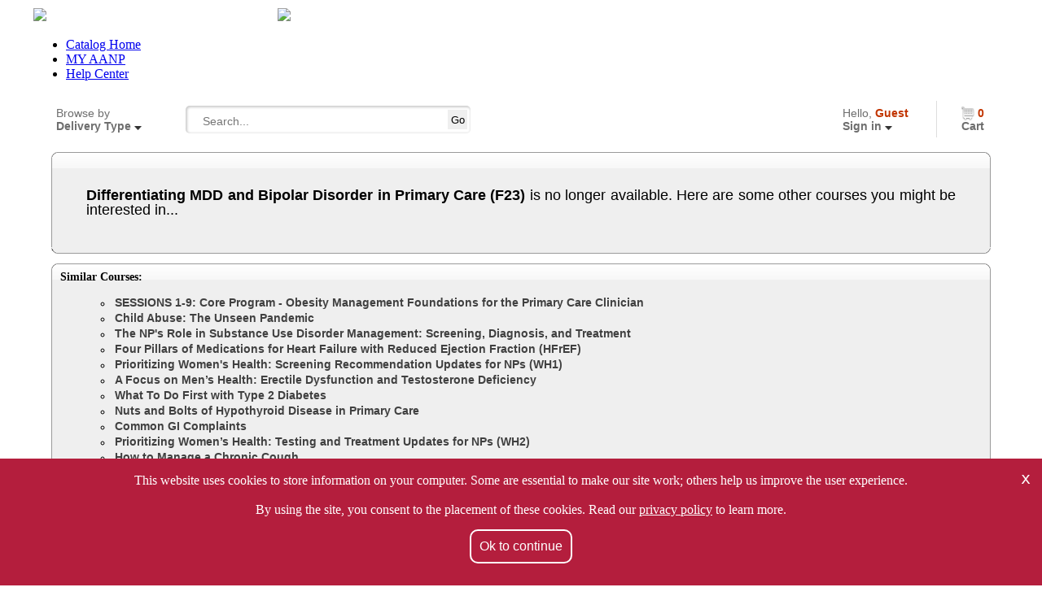

--- FILE ---
content_type: text/html; charset=utf-8
request_url: https://aanp.inreachce.com/Details/Information/71661c42-cdfc-4e43-ae98-59416c60914f
body_size: 14200
content:
<!DOCTYPE html PUBLIC "-//W3C//DTD XHTML 1.0 Transitional//EN" "https://www.w3.org/TR/xhtml1/DTD/xhtml1-transitional.dtd"><html><head>
    <!-- 
        20220428 -- added G4 tag.
    -->
<link rel="shortcut icon" href="/content/owners/aanp/images/favicon.ico">
	<link type="text/css" rel="stylesheet" href="/content/owners/aanp/styles/aanp_styles.css?v=20220429" />
	
	


<!-- 
UseMinifiedFiles = True
ServerName = IRZ-WEB01    
ReleaseVersion = 26.1.0
ReleaseDate = Jan 11, 2026
Product = InReachCE - Online Professional Continuing Education
Trademark = Advance Practically Anywhere
Copyright = Copyright © 2011 - 2026
Company = InReach, LLC 

-->

<link type="text/css" href="/Content/css/print.min.css?v=20250326.0" rel="stylesheet" media="print" />
<link type="text/css" href="/CustomStyle/" rel="stylesheet" />

<link type="text/css" href="/Content/css/breadcrumb.min.css?v=20250326.0" rel="stylesheet" />
<link type="text/css" href="/Content/css/jquery-ui/1.11.4/themes/smoothness/jquery-ui.min.css?v=20250326.0" rel="stylesheet">
<link type="text/css" href="/content/css/navbar.min.css?v=20250326.0" rel="stylesheet" />

<!-- CSS for Dropdown Menu on the Navbar-->
<link type="text/css" href="/content/css/dropdown/dropdown.min.css?v=20250326.0" rel="stylesheet" />
<link type="text/css" href="/content/css/dropdown/themes/default/default.min.css?v=20250326.0" rel="stylesheet" />

<script type="text/javascript" src="/Scripts/jquery/1.7.1/jquery-1.7.1.min.js?v=20250326.0"></script>
<script type="text/javascript" src="/Scripts/jquery-ui/1.11.4/jquery-ui.min.js?v=20250326.0"></script><script type="text/javascript" src="/Scripts/Library.min.js?v=20250326.0"></script><script type="text/javascript" src="/Scripts/components/jquery.scrollTo-min.js?v=20250326.0"></script>
<script type="text/javascript" src="/Scripts/components/floatlabels.min.js?v=20250326.0"></script>


<script type="text/javascript">

var sessionToken = "";

$(function () {


    /*==============================================================================================================*/
    /*========  Accessibility Functions  ===========================================================================*/
    /*==============================================================================================================*/
    
    $("body").prepend("<div class=\"skipnav\" id=\"top\" aria-hidden=\"true\"><a id=\"skipToContent\" href=\"#inreach_content\">Skip to main content</a></div>");
    
    $(window).bind('hashchange', function () {
        var hash = "#" + window.location.hash.replace(/^#/, '');
        if (hash != "#") {
            $(hash).on('blur focusout', function () {
                $(this).removeAttr('tabindex');
            }).focus();
        }
        else {
            $("#wrapper").on('blur focusout', function () {
                $(this).removeAttr('tabindex');
            }).focus();
        }

    });

    //$("#skipToContent").click(function() {
    //    $("#inreach_content").focus();
    //    return false;
    //});

    setTimeout(function () {
        $("img[src$='staffonline.png']").attr("alt", "Live Chat").attr("title", "Live Chat");
    }, 2000);

    var langTagPresent = $("html").attr("lang") != undefined;
    if (!langTagPresent) {
        $("html").attr("lang", "en");
    }

    $("input[class~='required']").attr("aria-required", "true");

    /*==============================================================================================================*/


    

});

</script>



<title>
    Differentiating MDD and Bipolar Disorder in Primary Care (F23)
</title>
                
    <meta name="description" content="Patients with bipolar disorder often present for treatment of depression in primary care. PCPs are on the front lines of depression treatment, and patients who have bipolar etiology are not likely to respond well to traditional antidepressant treatments. It is very important to identify patients with bipolar disorder early, refer and understand that treating bipolar depression requires an approach beyond antidepressant treatments. In fact, treating with antidepressants can cause an emergence of hypomania or mania symptoms. Dr. Dilks will discuss some strategies to differentiate major depressive disorder and bipolar disorder in a PCP practice." />
    <style type="text/css">
        #listFeaturedProducts li {
            margin-left: 10px;
            list-style-type: circle;
            list-style-position: inside;
        }

        #listFeaturedProducts li a {
            text-decoration: none;
            font-size: 14px;
            font-weight: bold;
            color: #404040;
        }

        #listFeaturedProducts li a:hover {
            text-decoration: underline;
            color: #000;
        }
    </style>

	
	<link type="text/css" rel="stylesheet" href="/content/owners/aanp/styles/product_detail.css" />
	<link type="text/css" rel="stylesheet" href="/content/owners/aanp/styles/search_detail.css" />
	<link type="text/css" rel="stylesheet" href="/content/owners/aanp/styles/rightcolumn.css" />
	<link type="text/css" rel="stylesheet" href="/content/owners/aanp/styles/navbar.css" />
	<link type="text/css" rel="stylesheet" href="/content/owners/aanp/styles/certification_page.css" />
	<script type="text/javascript" language="javascript" src="/content/owners/aanp/scripts/details.js" /></script>
	<script type="text/javascript" language="javascript" src="/content/owners/aanp/scripts/custom.js?v=20250123" /></script>
	<!-- Fonts -->
	<!--[if lt IE 9]
		<script src="//html5shiv.googlecode.com/svn/trunk/html5.js"></script>
	<![endif]-->
	
<!--------------- Add Google Analytics Script Here -------------------->
<!-- Global site tag (gtag.js) - Google Analytics G4 InReach -->
<script async src="https://www.googletagmanager.com/gtag/js?id=G-HHWNG253YY"></script>
<script>
  window.dataLayer = window.dataLayer || [];
  function gtag(){dataLayer.push(arguments);}
  gtag('js', new Date());

  gtag('config', 'G-HHWNG253YY');
</script>
<!-- Global site tag (gtag.js) - Google Analytics UA Tag InReach -->
	<script async src="https://www.googletagmanager.com/gtag/js?id=UA-46585802-41"></script>
	<script>
		  window.dataLayer = window.dataLayer || [];
		  function gtag(){dataLayer.push(arguments);}
		  gtag('js', new Date());

		  gtag('config', 'UA-46585802-41');
	</script>
<!-- Google Tag Manager -->
	<script>(function(w,d,s,l,i){w[l]=w[l]||[];w[l].push({'gtm.start':
		new Date().getTime(),event:'gtm.js'});var f=d.getElementsByTagName(s)[0],
		j=d.createElement(s),dl=l!='dataLayer'?'&l='+l:'';j.async=true;j.src=
		'https://www.googletagmanager.com/gtm.js?id='+i+dl;f.parentNode.insertBefore(j,f);
		})(window,document,'script','dataLayer','GTM-PJS6XZZ');</script>
<!-- End Google Tag Manager -->

</head>
<body>
<!-- Google Tag Manager (noscript) -->
	<noscript><iframe src="https://www.googletagmanager.com/ns.html?id=GTM-PJS6XZZ"
	height="0" width="0" style="display:none;visibility:hidden"></iframe></noscript>
<!-- End Google Tag Manager (noscript) -->

<!-- if this has a header and menu, use this table for the header-->
<table width="100%" align="center" style="border-collapse:collapse;" role="presentation" id="one">
	<tr>
		<td>
			<table width="1200px" align="center" style="border-collapse:collapse;" role="presentation" id="onea">
				<tr>
					<td width="25%">
						<div id="onediv1">
							<a href="http://aanp.org" title="American Association of Nurse Practitioners">
								<img src="/content/owners/aanp/images/aanp_logo1.png" id="oneimg1" border="0" />
							</a>
						</div>
					</td>
					<td>
						<div id="onediv2">
							<img src="/content/owners/aanp/images/ce_center.png" border="0" />
						</div>
					</td>
				</tr>
			</table>
		</td>
	</tr>
</table>
<table width="100%" align="center" style="border-collapse:collapse;" role="presentation" id="two">
	<tr>
		<td>
			<table align="center" width="1200px" style="border-collapse:collapse;" role="presentation" id="three">
				<tr>
					<td>
						<div id="threediv1">
							<ul>
								<li class="first"><a href="https://aanp.inreachce.com/">Catalog Home</a></li>				
								<li class="middle"><a href="https://my.aanp.org">MY AANP</a></li>
								<li class="middle"><a target="_blank" href="https://ask.aanp.org/kb/cecenter">Help Center</a></li>
								<!--li class="middle"><a href="xxx">xxx</a></li>
								<li class="middle"><a href="xxx">xxx</a></li>
								<li class="middle"><a href="xxx">xxx</a></li>
								<li class="last"><a href="xxx">xxx</a></li-->
							</ul>
						</div>						
					</td>
				</tr>
			</table>
		</td>
	</tr>
</table>		
<!------------------------------- Catalog Table ----------------------------->
<table align="center" width="1200px" style="border-collapse:collapse;" role="presentation" id="catalog">
	<tr>
		<td bgcolor="#FFFFFF">
			<!--Navigation Bar-->
			


<link type="text/css" href="/Content/css/navbar_amazon.min.css?v=20250326.0" rel="stylesheet" />
<script type="text/javascript" src="/Scripts/NavbarFunctions.min.js?v=20250326.0"></script>
<script type="text/javascript">
    $(function () { 
    //TFS: 19453:Enhancement :: Add â€œCatalog Previewâ€ to Products Search Results entries.
    //TFS: 19991:Demo Comments :: Enhancement :: Add â€œCatalog Previewâ€ to Products Search Results entries.
    //To diasable control in product preview.
    if ($("#DisableControl") == undefined || $("#DisableControl").text() == "") {
        $("#inreach_navbar_shopping_cart_container").click(function () { window.location.href = "/Cart/ViewCart"; });
    }
        });

</script>
<div id="inreach_navbar_container">
    <table role="presentation">
        <tr>
            <td style="width: 180px">
                <a id="inreach_navbar_browseby_button" href="/Search?" class="">Browse by<br />
                    <span style="font-weight: bold;">Delivery Type&nbsp;<img src="/Content/images/navbar/amazon/browseby_arrow.png" id="inreach_navbar_browseby_arrow" alt="browse by" /></span>
                </a>
                <div id="inreach_navbar_browseby_container" aria-hidden="true">
                    <ul>
                        <li id="inreach_navbar_browseby_calendar_opt"><a href="/?TabName=Calendar" class="">Calendar</a></li>
                        <hr />
                        <li id='inreach_navbar_browseby_accreditedpodcast_option'><a href="/Search?mediaType=37e55356-81b9-4dbf-b6c9-87194247465e" class="">Accredited Podcast (21)</a></li>
                        <li id='inreach_navbar_browseby_certificate_option'><a href="/Search?mediaType=79235c32-dcbf-4247-b81a-f38f6f41899d" class="">Certificate (2)</a></li>
                        <li id='inreach_navbar_browseby_ondemand_option'><a href="/Search?mediaType=cbef5be9-e22e-4eb0-be38-c749bb3f8a6f" class="">OnDemand (146)</a></li>
                        <li id='inreach_navbar_browseby_publication_option'><a href="/Search?mediaType=dcda2a91-ff0f-49c4-92db-c13730bf3c9e" class="">Publication  (10)</a></li>
                        <li id='inreach_navbar_browseby_zoommeeting_option'><a href="/Search?mediaType=82335ea5-5abb-4df1-93a3-dc7c30079991" class="">Zoom Meeting (1)</a></li>
                        <li id='inreach_navbar_browseby_multi-module_option'><a href="/Search?mediaType=8f3f0f5e-37b6-4350-84c7-6da814e8aa97" class="">Multi-Module (13)</a></li>
                        
                    </ul>
                </div>
            </td>
            <td id="inreach_searchbox_cell" style="width: 350px">
                <div id="inreach_navbar_searchbar_container" role="search">
                    <form action="/Search" id="searchForm" method="get">
                    <table border="0" role="presentation">
                        <tr>
                            <td>
                                <input type="text" name="q" class="inreach_navbar_searchbar_textbox" id="inreach_navbar_searchbar_textbox" placeholder="Search..." value="" title="Search Terms" /></td>
                            <td style="width: 25px">
                                <input type="submit" class="inreach_navbar_searchbar_searchbutton" value="Go" /></td>
                        </tr>
                    </table>
                    <div id="inreach_navbar_searchbar_advanced" aria-hidden="true">
                        <table style="width: auto; white-space: nowrap;" role="presentation">
                            <tr>
                                <td style="vertical-align: middle">
                                    <input id="searchAll" name="searchType" type="radio" value="1"  />&nbsp;</td>
                                <td style="vertical-align: middle;">
                                    <label for="searchAll"><b>All</b> Words&nbsp;&nbsp;&nbsp;</label></td>
                                <td style="vertical-align: middle">
                                    <input id="searchAny" name="searchType" type="radio" value="2"  checked="checked"  />&nbsp;</td>
                                <td style="vertical-align: middle">
                                    <label for="searchAny"><b>Any</b> Word&nbsp;&nbsp;&nbsp;</label></td>
                                <td style="vertical-align: middle">
                                    <input id="searchExactPhrase" name="searchType" type="radio" value="3"  />&nbsp;</td>
                                <td style="vertical-align: middle">
                                    <label for="searchExactPhrase"><b>Exact</b> Phrase&nbsp;&nbsp;&nbsp;</label></td>
                            </tr>
                        </table>
                    </div>
                    </form>
                </div>
            </td>
            <td style="width: 200px; text-align: right;"></td>
            <td style="width: 200px"><a href="/Account/Login" id="inreach_navbar_myaccount_button" class="">
                    Hello, <span class="inreach_navbar_myaccount_button_name">Guest</span><br />
                <span style="font-weight: bold;">Sign in&nbsp;<img src="/Content/images/navbar/amazon/browseby_arrow.png" alt="Browse By" id="inreach_navbar_myaccount_arrow" /></span>
            </a>
                <div id="inreach_navbar_myaccount_container" aria-hidden="true">
                    <ul class="inreach_navbar_myaccount_container_signedout">
                        <li>
                            <div id="inreach_navbar_signin_button_container">
                                <div class="inreach_navbar_signin_button">Sign In</div>
                            </div>
                            <div id="inreach_navbar_myaccount_newcustomer">New Customer? <a href="/Account/Login">Start Here</a></div>
                        </li>
                        <hr />
                        <li><a href="/Home/FAQ">Frequently Asked Questions</a></li>
                    </ul>
                    
                </div>
            </td>
            <td style="width: 80px;"><a id="inreach_navbar_shopping_cart_container" href="/Cart/ViewCart"><div class="inreach_navbar_shoppingcart_count">0</div>
                <div class="inreach_navbar_shoppingcart_text">Cart</div>
                </a>
            </td>
        </tr>
    </table>
</div>
<script type="text/javascript">

            function isGoodDate(dt) {
                var reGoodDate = /^((0?[1-9]|1[012])[- /.](0?[1-9]|[12][0-9]|3[01])[- /.](19|20)?[0-9]{2})*$/;
                return reGoodDate.test(dt);
            }

            $(function() {

                //functions for advanced search
                var btnCell = "<td><div style=\"height: 34px;\"><input type=\"button\" button_state=\"off\" id=\"inreach_adv_search_btn\" value=\"\" alt=\"Advanced Search\" title=\"Advanced Search\" /></div></td>";
                $("#inreach_searchbox_cell").after(btnCell);

                //TFS: 19453:Enhancement :: Add â€œCatalog Previewâ€ to Products Search Results entries.
                //TFS: 19991:Demo Comments :: Enhancement :: Add â€œCatalog Previewâ€ to Products Search Results entries.
                //To diasable control in product preview.
                if ($("#DisableControl") === undefined || $("#DisableControl").text() === "") {
                    $("#inreach_adv_search_btn").on("click", function() {
                        if ($(this).attr("button_state") === "on") {
                            $("#inreach_adv_search_container").hide();
                            $(this).removeClass("inreach_adv_search_btn_on");
                            $(this).attr("button_state", "off");
                        } else {
                            $("#inreach_adv_search_container").show();
                            $(this).addClass("inreach_adv_search_btn_on");
                            $(this).attr("button_state", "on");
                        }

                    });
                }

                $("#ASStartDate").datepicker({
                    minDate: new Date(),
                    onClose: function(selectedDate) {
                        if (selectedDate === "") {
                            $("#ASEndDate").datepicker("option", "minDate", new Date());
                        } else {
                            $("#ASEndDate").datepicker("option", "minDate", selectedDate);
                        }
                    }
                });

                $("#ASEndDate").datepicker({
                    minDate: new Date(),
                    onClose: function(selectedDate) {
                        $("#ASStartDate").datepicker("option", "maxDate", selectedDate);
                    }
                });

                $("#ASStartDate, #ASEndDate, #ASNumMiles, #ASPostalCode, #ASSpeaker, #ASMaxCredits, #ASMinCredits, #ASSearchTerm").floatlabel({
                    labelEndTop: "3px"
                });

                $("#inreach_adv_search_container input").on("keyup", function(e) {
                    // enter .
                    if (e.keyCode === 13) {
                        $("#ASSubmitBtn").click();
                    }

                });

                $("input[type='text']").on("click", function() {
                    $(this).select();
                });

                $.fn.GetOwnerCreditTypes = function() {
                    $.getJSON('/api/GetCreditTypes', function (data) {
                        for (var i = 0; i < data.length; i++) {
                            var creditName = stripHtml(data[i].Name);
                            $("#ASCreditTypes").append($("<option></option>").text(creditName).attr("value", data[i].Id));
                        }
                    });
                };
                $.fn.GetOwnerCreditTypes();

                $(document).tooltip({
                    items: "#ASSearchTermToolTip, #EventDateSearchToolTip, #PostalCodeSearchToolTip, #SpeakerSearchToolTip, #CreditsSearchToolTip",
                    content: function() {
                        var element = $(this).attr("id");
                        var txt = "";
                        switch (element) {
                        case "ASSearchTermToolTip":
                            txt = "<div><span style=\"font-weight: bold;\">Search Term Options:&nbsp;</span></div>";
                            txt += "<div>Enter a term to search on and select a method for searching.</div>";
                            txt += "<div><ol>";
                            txt += "<li><b>All Words</b>: Search results will contain all words entered.</li>";
                            txt += "<li><b>Any Word</b>: Search results will contain at least one word entered. </li>";
                            txt += "<li><b>Exact Phrase</b>: Search results will contain the exact phrase entered.</li>";
                            txt += "</ol></div>";
                            break;
                        case "EventDateSearchToolTip":
                            txt = "<div><span style=\"font-weight: bold;\">Event Date Search Options:&nbsp;</span><span>MM/DD/YYYY</span></div>";
                            txt += "<div><ol>";
                            txt += "<li>Adding a Start and End Date will show all events within that range, including the dates entered.</li>";
                            txt += "<li>Adding only a Start Date will show all events from that date forward.</li>";
                            txt += "<li>Adding only an End Date will show all events from that date back to today.</li>";
                            txt += "</ol></div>";
                            break;
                        case "PostalCodeSearchToolTip":
                            txt = "<div><span style=\"font-weight: bold;\">Postal Code Search Options:&nbsp;</span></div>";
                            txt += "<div>Select the preferred Miles to travel from a particular Postal Code to return In-Person events within the specified miles.</div>";
                            txt += "<div>Note: The Postal Code is limited to five characters. Results returned will only show In-Person events as these are held at a physical location.</div>";
                            break;
                        case "SpeakerSearchToolTip":
                            txt = "<div><span style=\"font-weight: bold;\">Speaker Search Options:&nbsp;</span></div>";
                            txt += "<div>Enter any combination of the speakers First and/or Last name, to find events they will be instructing.</div>";
                            txt += "<div>Note: The results returned will include all events with the specific speaker.</div>";
                            break;
                        case "CreditsSearchToolTip":
                            txt = "<div><span style=\"font-weight: bold;\">Credit Search Options:&nbsp;</span></div>";
                            txt += "<div><ol>";
                            txt += "<li>A Minimum and Maximum search will return events that range between the credits, including the numbers entered.</li>";
                            txt += "<li>A Minimum only search will return any event with that credit total or greater.</li>";
                            txt += "<li>A Maximum only search will return any event with that credit total or less.</li>";
                            txt += "<li>If a credit type is not selected, search will return results from all credit types.</li>";
                            txt += "</ol></div>";
                            break;
                        }
                        return txt;
                    },
                    position: { my: "right+40 top+10", at: "left bottom" }
                });

                $("#ASPostalCode").on("click keyup change focus blur", function() {
                    if ($(this).val().length < 1) {
                        $("#ASPostalCodeWatermark").show();
                    } else {
                        $("#ASPostalCodeWatermark").hide();
                    }
                });

                $("#ASSpeaker").on("click keyup change focus blur", function () {
                    if ($(this).val().length < 1) {
                        $("#ASSpeakerWatermark").show();
                    } else {
                        $("#ASSpeakerWatermark").hide();
                    }
                });

                $("#ASPostalCode").on("keyup", function() {
                    if (isNaN($(this).val())) {
                        $(this).val("");
                    }
                    $(this).val($(this).val().substring(0, 5));
                    $(this).removeClass("inreach_adv_search_bad_input");
                    $("#inreach_adv_search_postalcode_error").remove();
                });

                $("#ASStartDate, #ASEndDate").on("blur", function() {
                    if (!isGoodDate($(this).val())) {
                        $(this).val("");
                    }
                    $(this).removeClass("inreach_adv_search_bad_input").attr("placeholder", $(this).attr("org_placeholder"));
                });

                $("#ASStartDate, #ASEndDate").on("focus", function() {
                    $(this).attr("placeholder", "MM/DD/YYYY");
                });

                $("#ASMinCredits, #ASMaxCredits, #ASPostalCode").on("keydown", function(e) {
                    // Allow: backspace, delete, tab, escape, enter and .
                    if ($.inArray(e.keyCode, [46, 8, 9, 27, 13, 110, 190]) !== -1 ||
                        // Allow: Ctrl+A / Ctrl+C / Ctrl+V
                        ((e.keyCode === 65 || e.keyCode === 67 || e.keyCode === 86) && e.ctrlKey === true) ||
                        // Allow: home, end, left, right
                        (e.keyCode >= 35 && e.keyCode <= 39)) {
                        // let it happen, don't do anything
                        return;
                    }
                    // Ensure that it is a number and stop the keypress
                    if ((e.shiftKey || (e.keyCode < 48 || e.keyCode > 57)) && (e.keyCode < 96 || e.keyCode > 105)) {
                        e.preventDefault();
                    }
                });

                $("#ASMinCredits").on("blur", function() {
                    var minC = $(this);
                    var maxC = $("#ASMaxCredits");

                    if (parseInt(minC.val()) > 0 && parseInt(maxC.val()) > 0) {
                        if (parseInt(minC.val()) > parseInt(maxC.val())) {
                            maxC.val(minC.val());
                        }
                    }
                });

                $("#ASMaxCredits").on("blur", function() {
                    var maxC = $(this);
                    var minC = $("#ASMinCredits");

                    if (parseInt(minC.val()) > 0 && parseInt(maxC.val()) > 0) {
                        if (parseInt(minC.val()) > parseInt(maxC.val())) {
                            minC.val(maxC.val());
                        }
                    }
                });

                $("#ASSubmitBtn").on("click", function() {

                    $("[placeholder]").each(function() {
                        var input = $(this);
                        if (input.val() === input.attr("placeholder")) {
                            input.val("");
                        }
                    });

                    var startDate = encodeURIComponent($("#ASStartDate").val());
                    var endDate = encodeURIComponent($("#ASEndDate").val());
                    var postalCode = encodeURIComponent($("#ASPostalCode").val());
                    var speaker = encodeURIComponent($("#ASSpeaker").val());
                    var creditTypeId = encodeURIComponent($("#ASCreditTypes").val());
                    var creditTypeName = encodeURIComponent($("#ASCreditTypes option:selected").text());
                    var categoryId = encodeURIComponent($("#ASCategories").val());
                    var categoryName = encodeURIComponent($("#ASCategories option:selected").text());
                    var productAttributeId = encodeURIComponent($("#ASProductAttr").val());
                    var productAttributeName = encodeURIComponent($("#ASProductAttr option:selected").text());
                    var miles = encodeURIComponent($("#ASNumMiles").val());
                    var minCredits = encodeURIComponent($("#ASMinCredits").val());
                    var maxCredits = encodeURIComponent($("#ASMaxCredits").val());

                    var url = "/Search/AdvancedSearch/";
                    var args = "?startDate=" + startDate;
                    args += "&endDate=" + endDate;
                    args += "&postalCode=" + postalCode;
                    args += "&speaker=" + speaker;
                    args += "&creditTypeId=" + creditTypeId;
                    args += "&creditTypeName=" + creditTypeName;
                    args += "&categoryId=" + categoryId;
                    args += "&categoryName=" + categoryName;
                    args += "&productAttributeId=" + productAttributeId;
                    args += "&productAttributeName=" + productAttributeName;
                    args += "&miles=" + miles;
                    args += "&minCredits=" + minCredits;
                    args += "&maxCredits=" + maxCredits;

                    if (postalCode.length > 0 && postalCode.length < 5) {
                        $("#ASPostalCode").addClass("inreach_adv_search_bad_input");
                        $("#ASPostalCodeTable").after("<div id=\"inreach_adv_search_postalcode_error\" class=\"inreach_adv_search_error\">Error: Postal Code Invalid. Must be a 5 digit number.</div>");
                        return false;
                    }

                    $("#inreach_adv_search_loading").show();
                    $("#inreach_adv_search_container").css("opacity", ".5");
                    document.location = (url + args);
                    return true;
                });

                $("#ASResetBtn").on("click", function() {
                    $(".inreach_adv_search_content input").each(function() {
                        //$(this).focus();
                        $(this).val("");
                        $(this).blur();
                    });
                    $("#ASPostalCode").removeClass("inreach_adv_search_bad_input");
                    $("#inreach_adv_search_postalcode_error").remove();
                    $("#ASNumMiles").val("50");
                    $("#ASCreditTypes").val("");
                    $("#inreach_adv_search_container").focus();
                });

                $("#ASNumMiles").val("50");

                
                
            });
        </script>

        <style type="text/css">

            #inreach_adv_search_loading {
                position: absolute;
                text-align: center;
                padding: 120px 0;
                display: none;
                width: 100%;
            }

            #inreach_adv_search_btn {
                background: url(/content/images/navbar/amazon/adv_search_button.png) no-repeat;
                width: 131px;
                height: 23px;
                margin: 5px 10px;
                padding: 0;
                border: 0;
                cursor: pointer;
                font-size: 12px;
                color: #FFF;
            }

            #inreach_adv_search_btn:hover {
                background-position: -262px 0;
                font-size: 12px;
                color: #000;
            }
            
            .inreach_adv_search_btn_on {
                background-position: -131px 0 !important;
            }

            #inreach_adv_search_container {
                background-color: #EFEFEF;
                padding: 20px;
                -moz-box-sizing: border-box;
                -webkit-box-sizing: border-box;
                box-sizing: border-box;
                -webkit-box-shadow: inset 0 0 3px 3px #CCC;
                -ms-box-shadow: inset 0 0 3px 3px #CCC;
                box-shadow: inset 0 0 3px 3px #CCC;
                display: none;
                position: relative;
            }

            #ASStartDate, #ASEndDate {
                background: url(/content/images/myaccount/calendar_icon.png) no-repeat 95%;
            }

            #inreach_adv_search_container input[type=text], #inreach_adv_search_container input[type=number], #inreach_adv_search_container select {
                margin-right: 5px;
                background-color: #ffffff;
                border: 1px solid #cccccc;
                -webkit-box-shadow: inset 0 1px 1px #000000;
                -moz-box-shadow: inset 0 1px 1px #000000;
                -ms-box-shadow: inset 0 1px 1px #000000;
                box-shadow: inset 0 1px 1px #000000;
                -webkit-transition: border linear .2s, box-shadow linear .2s;
                -moz-transition: border linear .2s, box-shadow linear .2s;
                -o-transition: border linear .2s, box-shadow linear .2s;
                -ms-transition: border linear .2s, box-shadow linear .2s;
                transition: border linear .2s, box-shadow linear .2s;
                display: inline-block;
                padding: 4px 6px;
                margin-bottom: 10px;
                font-size: 14px;
                line-height: 20px;
                color: #555555;
                -webkit-border-radius: 4px;
                -moz-border-radius: 4px;
                -ms-border-radius: 4px;
                border-radius: 4px;
                vertical-align: middle;
                width: 90%
            }

            #inreach_adv_search_container select {
                height: 30px;
            }

            #inreach_adv_search_container table {
                border-collapse: collapse;
                padding: 0;
                margin: 0 auto;
            }

            #inreach_adv_search_container label {
                font-size: 10px;
                color: #000;
                font-weight: bold;
            }

            #inreach_adv_search_container table td {
                vertical-align: top;
            }

            #inreach_adv_search_container .inreach_adv_search_sub_box {
                margin: 5px 5px 15px 5px;
                padding: 5px 10px;
                -ms-border-radius: 8px;
                border-radius: 8px;
                /*border: 1px solid #8C8C8C;*/
                -webkit-box-shadow: 0 0 2px 2px #CCCCCC;
                -ms-box-shadow: 0 0 2px 2px #CCCCCC;
                box-shadow: 0 0 2px 2px #CCCCCC;
                background: url(/Content/Gradient.aspx?color1=E1E1E1&color2=CCCCCC&width=1&height=30&direction=vertical) repeat-x #efefef;
                border: 1px solid #E1E1E1;
                width: 375px;
                min-height: 87px;
            }

            #ASResetBtn, #ASSubmitBtn {
                background-color: #DBDBDB;
                height: 30px;
                -ms-border-radius: 8px;
                border-radius: 8px;
                color: #404040;
                font-size: 12px;
                display: inline-block;
                padding: 0 10px;
                cursor: pointer;
                font-weight: bold;
                margin-right: 10px;
                border: 1px solid #404040;
            }

            #ASResetBtn:hover, #ASSubmitBtn:hover, #ASSubmitBtn:focus {
                background-color: #BCBCBC;
                color: #FFFFFF;
            }

            .inreach_adv_search_tooltip {
                width: 12px;
                height: 12px;
                background: url(/Content/images/smoothness/ui-icons_454545_256x240.png) -18px -146px no-repeat;
                float: right;
                margin-top: 3px;
                cursor: pointer;
                padding: 2px;
            }

            .inreach_adv_search_title {
                color: #000000;
                font-size: 12px;
                display: inline-block;
                float: left;
                font-weight: bold;
            }

            .inreach_adv_search_content {
                margin-top: 35px;
            }

            .adv_search_watermark {
                position: absolute;
                margin-top: -35px;
                margin-left: 8px;
                font-size: 12px;
                font-style: italic;
                color: #B8B8B8;
            }

            .inreach_adv_search_error {
                font-size: 10px;
                font-weight: bold;
                color: red !important;
            }

            .inreach_adv_search_bad_input {
                border: 1px solid #f00 !important;
                background-color: #FFDFDF !important;
            }

            #ASSpeaker {
                width: 95% !important;
            }

            #ASMinCredits, #ASMaxCredits {
                width: 40px !important;   
            }

            #ASCreditTypes {
                width: 248px !important;
            }

            /* Begin Tool Tip Styling*/
            .ui-tooltip {
                padding: 8px;
	            position: absolute;
	            z-index: 9999;
	            max-width: 300px;
                -moz-min-width: 300px;
                -ms-min-width: 300px;
                -o-min-width: 300px;
                -webkit-min-width: 300px;
                min-width: 300px;
	            -webkit-box-shadow: 0 0 5px #aaa;
                -ms-box-shadow: 0 0 5px #aaa;
                box-shadow: 0 0 5px #aaa;
                font-size: 12px;
	            border-width: 2px;
            }

            .ui-tooltip div {
                margin-bottom: 10px;
            }

            .ui-tooltip li {
                margin-bottom: 10px;
            }
            /* End Tool Tip Styling*/
        </style>

        <div id="inreach_adv_search_container">
            <div id="inreach_adv_search_loading">
                <img src="/Content/images/loading_pricing.gif" alt="loading..."/>
            </div>
            <table role="presentation">
                <tr>
                    <td style="width: 50%;">
                        <div class="inreach_adv_search_sub_box">
                            <div class="inreach_adv_search_title">Event Date Search</div>
                            <div id="EventDateSearchToolTip" class="inreach_adv_search_tooltip"></div>
                            <div class="inreach_adv_search_content">
                                <table style="width: 100%" role="presentation">
                                    <tr>
                                        <td style="width: 45%; white-space: nowrap">
                                            <input type="text" id="ASStartDate" value="" placeholder="Start Date" org_placeholder="Start Date" title="Start Date" data-label="Start Date"  />
                                        </td>
                                        <td style="width: 15px">&nbsp;&nbsp;</td>
                                        <td style="white-space: nowrap">
                                            <input type="text" id="ASEndDate" value="" placeholder="End Date" org_placeholder="End Date" title="End Date" data-label="End Date" />
                                        </td>
                                    </tr>
                                </table>
                            </div>
                        </div>
                    </td>
                    <td style="width: 50%;">
                        <div class="inreach_adv_search_sub_box">
                            <div class="inreach_adv_search_title">Postal Code Search</div>
                            <div id="PostalCodeSearchToolTip" class="inreach_adv_search_tooltip"></div>
                            <div class="inreach_adv_search_content">
                                <table style="width: 100%" id="ASPostalCodeTable" role="presentation">
                                    <tr>
                                        <td style="padding-top: 5px; width: 30px">
                                            <label for="ASNumMiles">Within</label>&nbsp;
                                        </td>
                                        <td style="width: 100px">
                                            <select id="ASNumMiles" title="Select Miles...">
                                                <option value="10">10 Miles</option>
                                                <option value="20">20 Miles</option>
                                                <option value="30">30 Miles</option>
                                                <option value="40">40 Miles</option>
                                                <option value="50" selected="selected">50 Miles</option>
                                                <option value="75">75 Miles</option>
                                                <option value="100">100 Miles</option>
                                                <option value="150">150 Miles</option>
                                                <option value="200">200 Miles</option>
                                                <option value="250">250 Miles</option>
                                            </select>
                                        </td>
                                        <td style="padding-top: 5px; width: 20px; text-align: center;"><label for="ASPostalCode">of</label>&nbsp;</td>
                                        <td>
                                            <input type="text" size="5" value="" id="ASPostalCode" title="Postal Code" placeholder="Postal Code"/>
                                        </td>
                                    </tr>
                                </table>
                            </div>
                        </div>
                    </td>
                </tr>
                <tr>
                    <td>
                        <div class="inreach_adv_search_sub_box">
                            <div class="inreach_adv_search_title">Speaker Search</div>
                            <div id="SpeakerSearchToolTip" class="inreach_adv_search_tooltip"></div>
                            <div class="inreach_adv_search_content">
                                <input type="text" value="" id="ASSpeaker" title="Speaker Search" placeholder="First Name, Last Name OR First and Last Name"/>
                            </div>
                        </div>
                    </td>
                    <td>
                        <div class="inreach_adv_search_sub_box">
                            <div class="inreach_adv_search_title">Credits Search</div>
                            <div id="CreditsSearchToolTip" class="inreach_adv_search_tooltip"></div>
                            <div class="inreach_adv_search_content">
                                <table style="width: 100%" role="presentation">
                                    <tr>
                                        <td style="width: 45px;"><input type="text" id="ASMinCredits" placeholder="Min" title="Minimum Credits" value=""/></td>
                                        <td style="width: 45px;"><input type="text" id="ASMaxCredits" placeholder="Max" title="Maximum Credits" value=""/></td>
                                        <td>
                                            <select id="ASCreditTypes" title="Select Credit Type">
                                                <option value="">Credit Type (optional)</option>
                                            </select>
                                        </td>
                                    </tr>
                                </table>
                                
                            </div>
                        </div>
                    </td>
                </tr>
                <tr>
                    <td></td>
                    <td style="text-align: right">
                        <input type="button" value="Reset" id="ASResetBtn" title="Reset Form" />
                        <input type="submit" value="Search" id="ASSubmitBtn" title="Submit Search" />
                    </td>
                </tr>
            </table>
        </div>
			
			<!--Catalog Body-->
			
<div class="inreach_single_col" id="inreach_content">
                    
    <div >
        <table width="100%">
            <tr>
                <td width="100%" valign="top" style="padding: 10px 20px 5px 20px;"> 
                    <div class="inreach_left_col_med">
                        <div class="inreach_rounded_box">
                            <div class="inreach_rounded_box_top_left"><div class="inreach_rounded_box_top_mid"><div class="inreach_rounded_box_top_right"></div></div></div>
                            <div class="inreach_rounded_box_mid">
                                <table style="width: 100%;">
                                    <tr>
                                        <td style="padding: 30px; font-size: 18px;"><strong>Differentiating MDD and Bipolar Disorder in Primary Care (F23)</strong> is no longer available. Here are some other courses you might be interested in...</td>
                                    </tr>
                                </table>
                            </div>.
                            <div class="inreach_rounded_box_bottom_left"><div class="inreach_rounded_box_bottom_mid"><div class="inreach_rounded_box_bottom_right"></div></div></div>
                        </div>
                    </div>
                </td>
            </tr><tr>
                    <td width="100%" valign="top" style="padding: 5px 20px 0 20px;"> 
                        <div class="inreach_left_col_med">
                            <div class="inreach_rounded_box">
                                <div class="inreach_rounded_box_top_left"><div class="inreach_rounded_box_top_mid"><div class="inreach_rounded_box_top_right"></div></div></div>
                                <div class="inreach_rounded_box_mid">
                                    <h3 class="inreach_rounded_box_title">Similar  Courses:</h3>
                                    <ul id="listFeaturedProducts"><li><a href="/Details/Information/61a16794-e597-4a39-8407-742fb01fe71f">SESSIONS 1-9: Core Program - Obesity Management Foundations for the Primary Care Clinician</a></li><li><a href="/Details/Information/ffc21e40-3181-48ed-9faa-141e9b644ab4">Child Abuse: The Unseen Pandemic</a></li><li><a href="/Details/Information/82d391ad-e447-4918-8aab-eb5c8348a3ae">The NP's Role in Substance Use Disorder Management: Screening, Diagnosis, and Treatment</a></li><li><a href="/Details/Information/0b3a4b9d-41e6-4e81-b8b3-2b520b12864e">Four Pillars of Medications for Heart Failure with Reduced Ejection Fraction (HFrEF)</a></li><li><a href="/Details/Information/61aca0f3-31cd-4675-8b8f-ba5bffbe6faa">Prioritizing Women's Health: Screening Recommendation Updates for NPs (WH1)</a></li><li><a href="/Details/Information/843e6546-ac84-448f-9c2b-610aa30457d3">A Focus on Men’s Health: Erectile Dysfunction and Testosterone Deficiency</a></li><li><a href="/Details/Information/d0767a1c-ff7a-4931-b92e-cc5fa97aaee8">What To Do First with Type 2 Diabetes</a></li><li><a href="/Details/Information/0c9de36f-52ad-4a84-a1a9-c91adc436aee">Nuts and Bolts of Hypothyroid Disease in Primary Care</a></li><li><a href="/Details/Information/e14f8e36-5dda-47e2-a7c2-7959f550e4b5">Common GI Complaints</a></li><li><a href="/Details/Information/da7dd340-5e34-47d8-b63b-79ddb16ba72d">Prioritizing Women’s Health: Testing and Treatment Updates for NPs (WH2)</a></li><li><a href="/Details/Information/51aa2a6c-c534-4e9a-93dd-3788a7f7bfe2">How to Manage a Chronic Cough</a></li><li><a href="/Details/Information/f537eb9d-d185-479f-80b0-ea566484502c">Obesity: Where Pathophysiology and NP Primary Care Practice Collide</a></li></ul>
                                </div>
                                <div class="inreach_rounded_box_bottom_left"><div class="inreach_rounded_box_bottom_mid"><div class="inreach_rounded_box_bottom_right"></div></div></div>
                            </div>
                        </div>
                    </td>
                </tr><tr>
                    <td width="100%" valign="top" style="padding: 5px 20px 0 20px;"> 
                        <div class="inreach_left_col_med">
                            <div class="inreach_rounded_box">
                                <div class="inreach_rounded_box_top_left"><div class="inreach_rounded_box_top_mid"><div class="inreach_rounded_box_top_right"></div></div></div>
                                <div class="inreach_rounded_box_mid">
                                    <h3 class="inreach_rounded_box_title">Featured  Courses:</h3>
                                    <ul id="listFeaturedProducts"><li><a href="/Details/Information/ffc21e40-3181-48ed-9faa-141e9b644ab4">Child Abuse: The Unseen Pandemic</a></li><li><a href="/Details/Information/f0806311-5d6c-464d-8b20-3b9e9d395bab">Rare Diseases and the NP</a></li><li><a href="/Details/Information/0b3a4b9d-41e6-4e81-b8b3-2b520b12864e">Four Pillars of Medications for Heart Failure with Reduced Ejection Fraction (HFrEF)</a></li><li><a href="/Details/Information/11cae284-5781-4cf7-b0d4-7250a13b940c">Best Practices for Prescribing and Deprescribing in the Geriatric Population</a></li><li><a href="/Details/Information/f2cdf1d5-98ac-4913-a4ca-b15a45638ab0">Integrating Diabetes Technology into Primary Care</a></li><li><a href="/Details/Information/885e9da7-f6fd-4cdb-9ce2-9dba53737cb7">Happiness for the Health of It!</a></li><li><a href="/Details/Information/cd8a4caa-9d82-45b0-b687-f30769227508">Teen Dating Violence: Round Up on Adolescent Health (Episode 1 of 4)</a></li><li><a href="/Details/Information/74337e84-efca-44c6-80fe-dbfa3001ff64">Early Detection Saves Lives: Navigating the Evolving Landscape of Colorectal Cancer Screening</a></li><li><a href="/Details/Information/9360f9c7-6aca-499f-a377-33c2d64192c2">The Itch Factor: Understanding and Alleviating Pruritus in Dermatological Conditions</a></li><li><a href="/Details/Information/8eb9305b-642f-4cbf-8c9d-3d8f38e8fa89">Acute Hepatic Porphyria: Beware the Zebra</a></li><li><a href="/Details/Information/ff481504-bcd2-4efb-ad74-9db533b7363d">Acute Repetitive Seizures: Emerging Treatments and Best Practices</a></li><li><a href="/Details/Information/28e7b8a9-9d52-4036-ae9a-88e7aeb83f6b">Wash Your Hands!: Discerning Facts from the Preposterous vs. Plausible</a></li><li><a href="/Details/Information/125f4c8e-6c54-4ff9-83cf-1925ddefdc61">Building Trust: Reducing Stigma in Substance Use Disorder Interactions</a></li><li><a href="/Details/Information/058b9212-0807-4f60-83e2-2aaf88da4b91">Obesity Management Foundations for the Primary Care Clinician Bundle</a></li><li><a href="/Details/Information/61180fdb-17f9-4204-bcdf-a7f9477fa9e7">Navigating the Infodemic: A Call for Critical Thinking to Optimize Patient Care</a></li></ul>
                                </div>
                                <div class="inreach_rounded_box_bottom_left"><div class="inreach_rounded_box_bottom_mid"><div class="inreach_rounded_box_bottom_right"></div></div></div>
                            </div>
                        </div>
                    </td>
                </tr></table>
    </div>

                </div>					
		</td>				
	</tr>
</table>
<!------------------------------------- Footer Table ----------------------------------->
<table width="100%" align="center" style="border-collapse:collapse;" role="presentation" class="tablefooter">
	<tr>
		<td>
			<table width="1200px" align="center" style="border-collapse:collapse;" role="persentation">
				<tr>
					<td>
						<div class="footer">
							

<table class="noprint" style="width:100%; background:url(/Content/images/footer_bg.gif) repeat-x" role="presentation">
	<tr>
		<td>
			<table border="0" width="100%" cellspacing="0" cellpadding="0" role="presentation">    
				<tr><td align="center" valign="top" width="33%" style="padding-top:25px">
						    <b>Have a Question?</b><br /><a class="bb" href="/home/faq" style="color: #3D7CA9; font-weight: bold;">See our FAQ's</a>
							<br><a class="bb" href="http://inreachce.com/privacy-policy/">Privacy Policy</a>
								<br /><a href="https://inreachce.com/privacy-policy/#_Toc27471985" id="forgetMe" target="_blank">CCPA & GDPR</a>
					    </td><td align="center" width="33%" style="padding:20px;">
					    
					</td>													 
					<td align="center" valign="top" width="33%" style="padding-top:25px">
						<b>Contact us at (877) 880-1335 <br /><a href="/Support/SupportForm?customerId=&ownerId=c0f86d41-ea9e-47cd-919d-ec6987e73ffc&groupId=71661c42-cdfc-4e43-ae98-59416c60914f&refererUrl=https%3a%2f%2faanp.inreachce.com%2fDetails%2fInformation%2f71661c42-cdfc-4e43-ae98-59416c60914f" id="emailUs">Email Us</a></b><br />
					</td>
				</tr>
			</table>
		</td>
	</tr>
</table>	
						</div>
					</td>
				</tr>
			</table>
		</td>
	</tr>
</table>
</body>
</html>


--- FILE ---
content_type: text/css
request_url: https://tags.srv.stackadapt.com/sa.css
body_size: -11
content:
:root {
    --sa-uid: '0-f62c67af-be95-5f38-7d41-edd089be9499';
}

--- FILE ---
content_type: application/javascript
request_url: https://aanp.inreachce.com/Scripts/Library.min.js?v=20250326.0
body_size: 3817
content:
function stripHtml(n){var t=n.replace("<br>","&nbsp;");return t.replace(/<(?:.|\n)*?>/gm,"")}function showModel(n,t,i,r){t?$("#"+n).dialog({modal:!0,buttons:{OK:function(){$(this).dialog("close")}},close:function(){$(this).dialog("destroy")},width:i}):$("#"+n).dialog({modal:!0,close:function(){$(this).dialog("destroy")},width:i,height:r})}function launchPopUp(n,t,i){var r,u,f,h,n,a;$.getJSON("/Account/SetRegistrationWebMinutes",{registrationId:t},function(){});screen.availWidth?(u=screen.availWidth,f=screen.availHeight):(u=screen.width,f=screen.height-30);n.indexOf("ver=8")>-1&&!n.indexOf("ver=7")>-1&&(i!=""||i=="v8")&&n.indexOf("v8")==-1&&(h=n.split("?"),n=h[0]+"v8/?"+h[1]);var e=800,o=600,s=1;(e>u||o>f)&&(s=1,e>u&&(e=u),o>f&&(o=f));var v=Math.floor((f-o)/2),c=Math.floor((u-e)/2),l="height="+o+",width="+e+",top="+v+",left="+c+",scrollbars="+s+",resizable=yes,location=yes";if((n.indexOf("mobile")>-1||n.indexOf("v8")>-1||n.indexOf("V8")>-1)&&(l="height=768,width=1024,top=0,left="+c+",scrollbars="+s+",resizable=yes,location=yes"),(n.indexOf("ishd=true")>-1||n.toLowerCase().indexOf("viewer_v9")>-1||n.toLowerCase().indexOf("v9")>-1)&&(l="height=720,width=1280,top=0,left="+c+",scrollbars="+s+",resizable=yes,location=yes"),n.indexOf){if(n.indexOf(".wmv")>-1||n.indexOf(".wma")>-1||n.indexOf(".mp3")>-1||n.indexOf(".asf")>-1||typeof(r=window.open(n,"win",l))!="object")return!0}else typeof r=="object"&&(r==null?(a="Software on your computer is preventing us from launching a pop-up window.\r\nPlease disable any pop-up blocking software and try again by first hitting the\r\ncancel button.\r\n\r\nIf you continue to experience problems, hit the okay button and we will attempt to\r\nload the new page in this window.",confirm(a)&&(self.location=n)):(r.location.replace("about:blank"),r.focus(),r.location=n));return!1}function togglePlusMinus(n){var t=$(n).find("img");return $(t).attr("src").lastIndexOf("plus.gif")>=0?$(t).attr("src","/content/images/minus.gif"):$(t).attr("src","/content/images/plus.gif"),!0}function getCountries(n,t){var r="#"+t,i=$(r)[0];$.getJSON("/Home/Countries",function(t){$.each(t,function(n,t){$(i).append($("<option><\/option>").attr("value",t.code).text(t.name))});$(i).val(n)})}function getStates(n,t,i){var c="#"+i,h=$(c)[0],u=null,f,e,o,r,s;i=="State"&&($("#lblState")[0]!=undefined&&(n=="CA"?(f=$("#addressProvincelbl").data("value"),$("#lblState")[0].textContent=f&&f!=""?f:"Province",t==""&&($("#PostalCode").attr("required"),$("#PostalCode").addClass("required")),$("label.error").each(function(){$(this).attr("for").toLowerCase()=="state"&&$(this).html("Please enter "+$("#lblState").html()+".")})):n=="US"?(e=$("#addressStatelbl").data("value"),$("#lblState")[0].textContent=e&&e!=""?e:"State",t==""&&($("#PostalCode").attr("required"),$("#PostalCode").addClass("required")),$("label.error").each(function(){$(this).attr("for").toLowerCase()=="state"&&$(this).html("Please enter "+$("#lblState").html()+".")})):(o=$("#addressStateProvinceRegionlbl").data("value"),$("#lblState")[0].textContent=o&&o!=""?o:"State/ Province/ Region",$("label.error").each(function(){$(this).attr("for").toLowerCase()=="state"&&$(this).html("")}),$("#State").removeAttr("required"),$("#State").removeClass("required"),$("#PostalCode").removeAttr("required"),$("#PostalCode").removeClass("required"))),$("#lblCity")[0]!=undefined&&(n=="CA"?(r=$("#addressCitylbl").data("value"),$("#lblCity")[0].textContent=r&&r!=""?r:"City",$("label.error").each(function(){$(this).attr("for").toLowerCase()=="city"&&$(this).html("Please enter "+$("#lblCity").html()+".")})):n=="US"?(r=$("#addressCitylbl").data("value"),$("#lblCity")[0].textContent=r&&r!=""?r:"City",$("label.error").each(function(){$(this).attr("for").toLowerCase()=="city"&&$(this).html("Please enter "+$("#lblCity").html()+".")})):(s=$("#addressCityTownLocalitylbl").data("value"),$("#lblCity")[0].textContent=s&&s!=""?s:"City/ Town/ Locality",$("label.error").each(function(){$(this).attr("for").toLowerCase()=="city"&&$(this).html("Please enter "+$("#lblCity").html()+".")}))));i=="ShippingState"&&($("#lblShippingState")[0]!=undefined&&(n=="CA"?(f=$("#addressProvincelbl").data("value"),$("#lblShippingState")[0].textContent=f&&f!=""?f:"Province",$("#ShippingPostalCode").attr("required"),$("#ShippingPostalCode").addClass("required"),$("#ShippingCountry").attr("required"),$("#ShippingCountry").addClass("required"),$("label.error").each(function(){$(this).attr("for").toLowerCase()=="shippingstate"&&$(this).html("Please enter a "+$("#lblShippingState").html()+".")})):n=="US"?(e=$("#addressStatelbl").data("value"),$("#lblShippingState")[0].textContent=e&&e!=""?e:"State",$("#ShippingPostalCode").attr("required"),$("#ShippingPostalCode").addClass("required"),$("#ShippingCountry").attr("required"),$("#ShippingCountry").addClass("required"),$("label.error").each(function(){$(this).attr("for").toLowerCase()=="shippingstate"&&$(this).html("Please enter a "+$("#lblShippingState").html()+".")})):(o=$("#addressStateProvinceRegionlbl").data("value"),$("#lblShippingState")[0].textContent=o&&o!=""?o:"State/ Province/ Region",$("label.error").each(function(){$(this).attr("for").toLowerCase()=="shippingstate"&&$(this).html("")}),$("#ShippingState").removeAttr("required"),$("#ShippingState").removeClass("required"),$("#ShippingPostalCode").removeAttr("required"),$("#ShippingPostalCode").removeClass("required"),$("#ShippingCountry").attr("required"),$("#ShippingCountry").addClass("required"))),$("#lblShippingCity")[0]!=undefined&&(n=="CA"?(r=$("#addressCitylbl").data("value"),$("#lblShippingCity")[0].textContent=r&&r!=""?r:"City",$("label.error").each(function(){$(this).attr("for").toLowerCase()=="shippingcity"&&$(this).html("Please enter a "+$("#lblShippingCity").html()+".")})):n=="US"?(r=$("#addressCitylbl").data("value"),$("#lblShippingCity")[0].textContent=r&&r!=""?r:"City",$("label.error").each(function(){$(this).attr("for").toLowerCase()=="shippingcity"&&$(this).html("Please enter a "+$("#lblShippingCity").html()+".")})):(s=$("#addressCityTownLocalitylbl").data("value"),$("#lblShippingCity")[0].textContent=s&&s!=""?s:"City/ Town/ Locality",$("label.error").each(function(){$(this).attr("for").toLowerCase()=="shippingcity"&&$(this).html("Please enter a "+$("#lblShippingCity").html()+".")}))));i=="CardState"&&($("#lblState")[0]!=undefined&&(n=="CA"?($("#lblState")[0].textContent="Province",$("#CardState").attr("required"),$("#CardState").addClass("required"),$("#CardZip").attr("required"),$("#CardZip").addClass("required"),$("label.error").each(function(){$(this).attr("for").toLowerCase()=="cardstate"&&$(this).html("Please enter the billing "+$("#lblState").html()+" for your card.")})):n=="US"?($("#lblState")[0].textContent="State",$("#CardState").attr("required"),$("#CardState").addClass("required"),$("#CardZip").attr("required"),$("#CardZip").addClass("required"),$("label.error").each(function(){$(this).attr("for").toLowerCase()=="cardstate"&&$(this).html("Please enter the billing "+$("#lblState").html()+" for your card.")})):($("#lblState")[0].textContent="State/ Province/ Region",$("label.error").each(function(){$(this).attr("for").toLowerCase()=="cardstate"&&$(this).html("")}),$("#CardState").removeAttr("required"),$("#CardState").removeClass("required"),$("#CardZip").removeAttr("required"),$("#CardZip").removeClass("required"))),$("#lblCity")[0]!=undefined&&(n=="CA"?($("#lblCity")[0].textContent="City",$("#CardCity").attr("required"),$("#CardCity").addClass("required"),$("label.error").each(function(){$(this).attr("for").toLowerCase()=="cardcity"&&$(this).html("Please enter the billing "+$("#lblCity").html()+" for your card.")})):n=="US"?($("#lblCity")[0].textContent="City",$("#CardCity").attr("required"),$("#CardCity").addClass("required"),$("label.error").each(function(){$(this).attr("for").toLowerCase()=="cardcity"&&$(this).html("Please enter the billing "+$("#lblCity").html()+" for your card.")})):($("#lblCity")[0].textContent="City/ Town/ Locality",$("#CardCity").attr("required"),$("#CardCity").addClass("required"),$("label.error").each(function(){$(this).attr("for").toLowerCase()=="cardcity"&&$(this).html("Please enter the billing "+$("#lblCity").html()+" for your card.")}))));$.getJSON("/Home/States",{country:n},function(n){var f=$(h).attr("disabled"),r;n==null||n.length==0?u=$("<input type='text'><\/input>").attr("id",i).attr("name",i).attr("class","inreach_large_width"):(u=t!=""?$("<select><\/select>").attr("id",i).attr("class","inreach_large_width").attr("name",i):$("<select><\/select>").attr("id",i).attr("class","required inreach_large_width").attr("name",i),r=0,$.each(n,function(t){$(u).append($("<option><\/option>").attr("value",n[t].abbreviation).text(n[t].name));n[t].abbreviation=="WY"&&$(u).append($("<option disabled='disabled'><\/option>").attr("value","Military").text("--Military--"));n[t].abbreviation=="AP"&&$(u).append($("<option disabled='disabled'><\/option>").attr("value","US Territories").text("--US Territories--"));r++}));$(h).replaceWith(u);$(u).val(t.toUpperCase());$(u).attr("disabled",f)})}function getCities(n,t){var r="#"+t,i=$(r)[0];$(i).append($("<option><\/option>").text("Select All").attr({value:"",selected:!0}));$.getJSON("/Home/GetCities",function(t){$.each(t,function(n,t){$(i).append($("<option><\/option>").attr("value",t).text(t))});var r=$("select option").filter(function(){if(this.value.toLowerCase()==n.toLowerCase())return this.value}).attr("value");$(i).val(r)})}function getCustomText(n){"use strict";for(var t=0;t<customTextDictionary.length;t++)if(customTextDictionary[t].Key===n)return customTextDictionary[t].Value}function setCookie(n,t,i){var u="",r;i&&(r=new Date,r.setTime(r.getTime()+i*864e5),u="; expires="+r.toUTCString());document.cookie=n+"="+(t||"")+u+"; path=/"}function getCookie(n){for(var t,r=n+"=",u=document.cookie.split(";"),i=0;i<u.length;i++){for(t=u[i];t.charAt(0)==" ";)t=t.substring(1,t.length);if(t.indexOf(r)==0)return t.substring(r.length,t.length)}return null}function eraseCookie(n){document.cookie=n+"=; Max-Age=-99999999;"}var validationModel=[],customTextDictionary=[],isIE=/*@cc_on!@*/!1||!!document.documentMode;$(function(){$("#emailUs").click(function(n){n.preventDefault();var t=$(this).attr("href"),i=window.screenLeft!=undefined?window.screenLeft:screen.left,r=window.screenTop!=undefined?window.screenTop:screen.top,u=window.innerWidth?window.innerWidth:document.documentElement.clientWidth?document.documentElement.clientWidth:screen.width,f=window.innerHeight?window.innerHeight:document.documentElement.clientHeight?document.documentElement.clientHeight:screen.height,e=u/2-415+i,o=f/2-340+r,s=window.open(t,"Support Request Form","width=870,height=750,resizable=0,menubar=0,scrollbars=0,status=0,toolbar=0,left="+e+",top="+o);window.focus&&s.focus()});$.fn.GetCustomTextDictionary=function(){customTextDictionary.length<1&&$.ajax({url:"/api/getcustomtext",dataType:"json",success:function(n){customTextDictionary=n},type:"GET"})};$.fn.GetCustomTextDictionary();$.fn.DisplayCookieMessage=function(){$.ajax({url:"/api/getownercookiemessage",dataType:"json",success:function(n){if(n!==null&&n!==undefined&&n.showMessage){var t=n.message;$("body").append(t)}},type:"GET"})};$.fn.DisplayIeWarningMessage=function(){var n=$('<div id="IEWarningdialog" title="Internet Explorer Warning"><\/div>'),t;$.ajax({url:"/api/GetCustomTextValue",data:{key:"ie_dialog_message"},dataType:"json",success:function(t){t&&n.append(t.value)},type:"GET"});$("body").append(n);$("#IEWarningdialog").dialog({autoOpen:!1,width:500,close:function(){sessionStorage.setItem("hideIEWarningMessage","1");$("#IEWarningOverlay").remove()},draggable:!1,open:function(){var n=$('<div id="IEWarningOverlay" style="position: absolute; background-color: #CCCCCC; opacity: 0.8; width: 100%; height: 100%; z-index: 99; top: 0; left: 0;"><\/div>');$("body").append(n)}});t=sessionStorage.hideIEWarningMessage;isIE&&t!=="1"&&$("#IEWarningdialog").dialog("open")};var n=sessionStorage.hideCookieMessage;n!=="1"&&$.fn.DisplayCookieMessage();$(document).on("click",".closeCookieMsg",function(){$("#cookieMsgWindow").remove();sessionStorage.setItem("hideCookieMessage","1")});$.ajax({url:"/api/GetIntegrationValue",data:{key:"show_ie_dialog_message"},dataType:"json",success:function(n){n&&n.value==="1"&&$.fn.DisplayIeWarningMessage()},type:"GET"})});